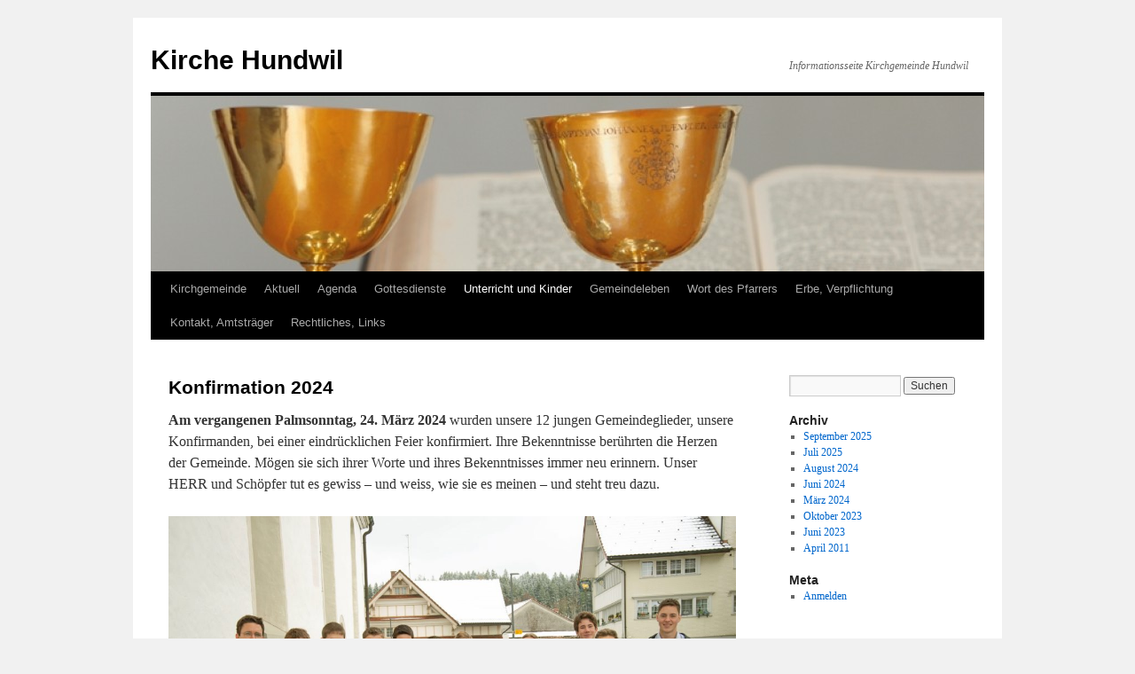

--- FILE ---
content_type: text/html; charset=UTF-8
request_url: https://kirchehundwil.ch/?page_id=4875
body_size: 15404
content:
<!DOCTYPE html>
<html lang="de">
<head>
<meta charset="UTF-8" />
<title>
Konfirmation 2024 | Kirche Hundwil	</title>
<link rel="profile" href="https://gmpg.org/xfn/11" />
<link rel="stylesheet" type="text/css" media="all" href="https://kirchehundwil.ch/wp-content/themes/twentyten/style.css?ver=20251202" />
<link rel="pingback" href="https://kirchehundwil.ch/xmlrpc.php">
<meta name='robots' content='max-image-preview:large' />
<link rel="alternate" type="application/rss+xml" title="Kirche Hundwil &raquo; Feed" href="https://kirchehundwil.ch/?feed=rss2" />
<link rel="alternate" type="application/rss+xml" title="Kirche Hundwil &raquo; Kommentar-Feed" href="https://kirchehundwil.ch/?feed=comments-rss2" />
<link rel="alternate" title="oEmbed (JSON)" type="application/json+oembed" href="https://kirchehundwil.ch/index.php?rest_route=%2Foembed%2F1.0%2Fembed&#038;url=https%3A%2F%2Fkirchehundwil.ch%2F%3Fpage_id%3D4875" />
<link rel="alternate" title="oEmbed (XML)" type="text/xml+oembed" href="https://kirchehundwil.ch/index.php?rest_route=%2Foembed%2F1.0%2Fembed&#038;url=https%3A%2F%2Fkirchehundwil.ch%2F%3Fpage_id%3D4875&#038;format=xml" />
<style id='wp-img-auto-sizes-contain-inline-css' type='text/css'>
img:is([sizes=auto i],[sizes^="auto," i]){contain-intrinsic-size:3000px 1500px}
/*# sourceURL=wp-img-auto-sizes-contain-inline-css */
</style>
<style id='wp-emoji-styles-inline-css' type='text/css'>

	img.wp-smiley, img.emoji {
		display: inline !important;
		border: none !important;
		box-shadow: none !important;
		height: 1em !important;
		width: 1em !important;
		margin: 0 0.07em !important;
		vertical-align: -0.1em !important;
		background: none !important;
		padding: 0 !important;
	}
/*# sourceURL=wp-emoji-styles-inline-css */
</style>
<style id='wp-block-library-inline-css' type='text/css'>
:root{--wp-block-synced-color:#7a00df;--wp-block-synced-color--rgb:122,0,223;--wp-bound-block-color:var(--wp-block-synced-color);--wp-editor-canvas-background:#ddd;--wp-admin-theme-color:#007cba;--wp-admin-theme-color--rgb:0,124,186;--wp-admin-theme-color-darker-10:#006ba1;--wp-admin-theme-color-darker-10--rgb:0,107,160.5;--wp-admin-theme-color-darker-20:#005a87;--wp-admin-theme-color-darker-20--rgb:0,90,135;--wp-admin-border-width-focus:2px}@media (min-resolution:192dpi){:root{--wp-admin-border-width-focus:1.5px}}.wp-element-button{cursor:pointer}:root .has-very-light-gray-background-color{background-color:#eee}:root .has-very-dark-gray-background-color{background-color:#313131}:root .has-very-light-gray-color{color:#eee}:root .has-very-dark-gray-color{color:#313131}:root .has-vivid-green-cyan-to-vivid-cyan-blue-gradient-background{background:linear-gradient(135deg,#00d084,#0693e3)}:root .has-purple-crush-gradient-background{background:linear-gradient(135deg,#34e2e4,#4721fb 50%,#ab1dfe)}:root .has-hazy-dawn-gradient-background{background:linear-gradient(135deg,#faaca8,#dad0ec)}:root .has-subdued-olive-gradient-background{background:linear-gradient(135deg,#fafae1,#67a671)}:root .has-atomic-cream-gradient-background{background:linear-gradient(135deg,#fdd79a,#004a59)}:root .has-nightshade-gradient-background{background:linear-gradient(135deg,#330968,#31cdcf)}:root .has-midnight-gradient-background{background:linear-gradient(135deg,#020381,#2874fc)}:root{--wp--preset--font-size--normal:16px;--wp--preset--font-size--huge:42px}.has-regular-font-size{font-size:1em}.has-larger-font-size{font-size:2.625em}.has-normal-font-size{font-size:var(--wp--preset--font-size--normal)}.has-huge-font-size{font-size:var(--wp--preset--font-size--huge)}.has-text-align-center{text-align:center}.has-text-align-left{text-align:left}.has-text-align-right{text-align:right}.has-fit-text{white-space:nowrap!important}#end-resizable-editor-section{display:none}.aligncenter{clear:both}.items-justified-left{justify-content:flex-start}.items-justified-center{justify-content:center}.items-justified-right{justify-content:flex-end}.items-justified-space-between{justify-content:space-between}.screen-reader-text{border:0;clip-path:inset(50%);height:1px;margin:-1px;overflow:hidden;padding:0;position:absolute;width:1px;word-wrap:normal!important}.screen-reader-text:focus{background-color:#ddd;clip-path:none;color:#444;display:block;font-size:1em;height:auto;left:5px;line-height:normal;padding:15px 23px 14px;text-decoration:none;top:5px;width:auto;z-index:100000}html :where(.has-border-color){border-style:solid}html :where([style*=border-top-color]){border-top-style:solid}html :where([style*=border-right-color]){border-right-style:solid}html :where([style*=border-bottom-color]){border-bottom-style:solid}html :where([style*=border-left-color]){border-left-style:solid}html :where([style*=border-width]){border-style:solid}html :where([style*=border-top-width]){border-top-style:solid}html :where([style*=border-right-width]){border-right-style:solid}html :where([style*=border-bottom-width]){border-bottom-style:solid}html :where([style*=border-left-width]){border-left-style:solid}html :where(img[class*=wp-image-]){height:auto;max-width:100%}:where(figure){margin:0 0 1em}html :where(.is-position-sticky){--wp-admin--admin-bar--position-offset:var(--wp-admin--admin-bar--height,0px)}@media screen and (max-width:600px){html :where(.is-position-sticky){--wp-admin--admin-bar--position-offset:0px}}

/*# sourceURL=wp-block-library-inline-css */
</style><style id='wp-block-file-inline-css' type='text/css'>
.wp-block-file{box-sizing:border-box}.wp-block-file:not(.wp-element-button){font-size:.8em}.wp-block-file.aligncenter{text-align:center}.wp-block-file.alignright{text-align:right}.wp-block-file *+.wp-block-file__button{margin-left:.75em}:where(.wp-block-file){margin-bottom:1.5em}.wp-block-file__embed{margin-bottom:1em}:where(.wp-block-file__button){border-radius:2em;display:inline-block;padding:.5em 1em}:where(.wp-block-file__button):where(a):active,:where(.wp-block-file__button):where(a):focus,:where(.wp-block-file__button):where(a):hover,:where(.wp-block-file__button):where(a):visited{box-shadow:none;color:#fff;opacity:.85;text-decoration:none}
/*# sourceURL=https://kirchehundwil.ch/wp-includes/blocks/file/style.min.css */
</style>
<style id='wp-block-heading-inline-css' type='text/css'>
h1:where(.wp-block-heading).has-background,h2:where(.wp-block-heading).has-background,h3:where(.wp-block-heading).has-background,h4:where(.wp-block-heading).has-background,h5:where(.wp-block-heading).has-background,h6:where(.wp-block-heading).has-background{padding:1.25em 2.375em}h1.has-text-align-left[style*=writing-mode]:where([style*=vertical-lr]),h1.has-text-align-right[style*=writing-mode]:where([style*=vertical-rl]),h2.has-text-align-left[style*=writing-mode]:where([style*=vertical-lr]),h2.has-text-align-right[style*=writing-mode]:where([style*=vertical-rl]),h3.has-text-align-left[style*=writing-mode]:where([style*=vertical-lr]),h3.has-text-align-right[style*=writing-mode]:where([style*=vertical-rl]),h4.has-text-align-left[style*=writing-mode]:where([style*=vertical-lr]),h4.has-text-align-right[style*=writing-mode]:where([style*=vertical-rl]),h5.has-text-align-left[style*=writing-mode]:where([style*=vertical-lr]),h5.has-text-align-right[style*=writing-mode]:where([style*=vertical-rl]),h6.has-text-align-left[style*=writing-mode]:where([style*=vertical-lr]),h6.has-text-align-right[style*=writing-mode]:where([style*=vertical-rl]){rotate:180deg}
/*# sourceURL=https://kirchehundwil.ch/wp-includes/blocks/heading/style.min.css */
</style>
<style id='wp-block-image-inline-css' type='text/css'>
.wp-block-image>a,.wp-block-image>figure>a{display:inline-block}.wp-block-image img{box-sizing:border-box;height:auto;max-width:100%;vertical-align:bottom}@media not (prefers-reduced-motion){.wp-block-image img.hide{visibility:hidden}.wp-block-image img.show{animation:show-content-image .4s}}.wp-block-image[style*=border-radius] img,.wp-block-image[style*=border-radius]>a{border-radius:inherit}.wp-block-image.has-custom-border img{box-sizing:border-box}.wp-block-image.aligncenter{text-align:center}.wp-block-image.alignfull>a,.wp-block-image.alignwide>a{width:100%}.wp-block-image.alignfull img,.wp-block-image.alignwide img{height:auto;width:100%}.wp-block-image .aligncenter,.wp-block-image .alignleft,.wp-block-image .alignright,.wp-block-image.aligncenter,.wp-block-image.alignleft,.wp-block-image.alignright{display:table}.wp-block-image .aligncenter>figcaption,.wp-block-image .alignleft>figcaption,.wp-block-image .alignright>figcaption,.wp-block-image.aligncenter>figcaption,.wp-block-image.alignleft>figcaption,.wp-block-image.alignright>figcaption{caption-side:bottom;display:table-caption}.wp-block-image .alignleft{float:left;margin:.5em 1em .5em 0}.wp-block-image .alignright{float:right;margin:.5em 0 .5em 1em}.wp-block-image .aligncenter{margin-left:auto;margin-right:auto}.wp-block-image :where(figcaption){margin-bottom:1em;margin-top:.5em}.wp-block-image.is-style-circle-mask img{border-radius:9999px}@supports ((-webkit-mask-image:none) or (mask-image:none)) or (-webkit-mask-image:none){.wp-block-image.is-style-circle-mask img{border-radius:0;-webkit-mask-image:url('data:image/svg+xml;utf8,<svg viewBox="0 0 100 100" xmlns="http://www.w3.org/2000/svg"><circle cx="50" cy="50" r="50"/></svg>');mask-image:url('data:image/svg+xml;utf8,<svg viewBox="0 0 100 100" xmlns="http://www.w3.org/2000/svg"><circle cx="50" cy="50" r="50"/></svg>');mask-mode:alpha;-webkit-mask-position:center;mask-position:center;-webkit-mask-repeat:no-repeat;mask-repeat:no-repeat;-webkit-mask-size:contain;mask-size:contain}}:root :where(.wp-block-image.is-style-rounded img,.wp-block-image .is-style-rounded img){border-radius:9999px}.wp-block-image figure{margin:0}.wp-lightbox-container{display:flex;flex-direction:column;position:relative}.wp-lightbox-container img{cursor:zoom-in}.wp-lightbox-container img:hover+button{opacity:1}.wp-lightbox-container button{align-items:center;backdrop-filter:blur(16px) saturate(180%);background-color:#5a5a5a40;border:none;border-radius:4px;cursor:zoom-in;display:flex;height:20px;justify-content:center;opacity:0;padding:0;position:absolute;right:16px;text-align:center;top:16px;width:20px;z-index:100}@media not (prefers-reduced-motion){.wp-lightbox-container button{transition:opacity .2s ease}}.wp-lightbox-container button:focus-visible{outline:3px auto #5a5a5a40;outline:3px auto -webkit-focus-ring-color;outline-offset:3px}.wp-lightbox-container button:hover{cursor:pointer;opacity:1}.wp-lightbox-container button:focus{opacity:1}.wp-lightbox-container button:focus,.wp-lightbox-container button:hover,.wp-lightbox-container button:not(:hover):not(:active):not(.has-background){background-color:#5a5a5a40;border:none}.wp-lightbox-overlay{box-sizing:border-box;cursor:zoom-out;height:100vh;left:0;overflow:hidden;position:fixed;top:0;visibility:hidden;width:100%;z-index:100000}.wp-lightbox-overlay .close-button{align-items:center;cursor:pointer;display:flex;justify-content:center;min-height:40px;min-width:40px;padding:0;position:absolute;right:calc(env(safe-area-inset-right) + 16px);top:calc(env(safe-area-inset-top) + 16px);z-index:5000000}.wp-lightbox-overlay .close-button:focus,.wp-lightbox-overlay .close-button:hover,.wp-lightbox-overlay .close-button:not(:hover):not(:active):not(.has-background){background:none;border:none}.wp-lightbox-overlay .lightbox-image-container{height:var(--wp--lightbox-container-height);left:50%;overflow:hidden;position:absolute;top:50%;transform:translate(-50%,-50%);transform-origin:top left;width:var(--wp--lightbox-container-width);z-index:9999999999}.wp-lightbox-overlay .wp-block-image{align-items:center;box-sizing:border-box;display:flex;height:100%;justify-content:center;margin:0;position:relative;transform-origin:0 0;width:100%;z-index:3000000}.wp-lightbox-overlay .wp-block-image img{height:var(--wp--lightbox-image-height);min-height:var(--wp--lightbox-image-height);min-width:var(--wp--lightbox-image-width);width:var(--wp--lightbox-image-width)}.wp-lightbox-overlay .wp-block-image figcaption{display:none}.wp-lightbox-overlay button{background:none;border:none}.wp-lightbox-overlay .scrim{background-color:#fff;height:100%;opacity:.9;position:absolute;width:100%;z-index:2000000}.wp-lightbox-overlay.active{visibility:visible}@media not (prefers-reduced-motion){.wp-lightbox-overlay.active{animation:turn-on-visibility .25s both}.wp-lightbox-overlay.active img{animation:turn-on-visibility .35s both}.wp-lightbox-overlay.show-closing-animation:not(.active){animation:turn-off-visibility .35s both}.wp-lightbox-overlay.show-closing-animation:not(.active) img{animation:turn-off-visibility .25s both}.wp-lightbox-overlay.zoom.active{animation:none;opacity:1;visibility:visible}.wp-lightbox-overlay.zoom.active .lightbox-image-container{animation:lightbox-zoom-in .4s}.wp-lightbox-overlay.zoom.active .lightbox-image-container img{animation:none}.wp-lightbox-overlay.zoom.active .scrim{animation:turn-on-visibility .4s forwards}.wp-lightbox-overlay.zoom.show-closing-animation:not(.active){animation:none}.wp-lightbox-overlay.zoom.show-closing-animation:not(.active) .lightbox-image-container{animation:lightbox-zoom-out .4s}.wp-lightbox-overlay.zoom.show-closing-animation:not(.active) .lightbox-image-container img{animation:none}.wp-lightbox-overlay.zoom.show-closing-animation:not(.active) .scrim{animation:turn-off-visibility .4s forwards}}@keyframes show-content-image{0%{visibility:hidden}99%{visibility:hidden}to{visibility:visible}}@keyframes turn-on-visibility{0%{opacity:0}to{opacity:1}}@keyframes turn-off-visibility{0%{opacity:1;visibility:visible}99%{opacity:0;visibility:visible}to{opacity:0;visibility:hidden}}@keyframes lightbox-zoom-in{0%{transform:translate(calc((-100vw + var(--wp--lightbox-scrollbar-width))/2 + var(--wp--lightbox-initial-left-position)),calc(-50vh + var(--wp--lightbox-initial-top-position))) scale(var(--wp--lightbox-scale))}to{transform:translate(-50%,-50%) scale(1)}}@keyframes lightbox-zoom-out{0%{transform:translate(-50%,-50%) scale(1);visibility:visible}99%{visibility:visible}to{transform:translate(calc((-100vw + var(--wp--lightbox-scrollbar-width))/2 + var(--wp--lightbox-initial-left-position)),calc(-50vh + var(--wp--lightbox-initial-top-position))) scale(var(--wp--lightbox-scale));visibility:hidden}}
/*# sourceURL=https://kirchehundwil.ch/wp-includes/blocks/image/style.min.css */
</style>
<style id='wp-block-image-theme-inline-css' type='text/css'>
:root :where(.wp-block-image figcaption){color:#555;font-size:13px;text-align:center}.is-dark-theme :root :where(.wp-block-image figcaption){color:#ffffffa6}.wp-block-image{margin:0 0 1em}
/*# sourceURL=https://kirchehundwil.ch/wp-includes/blocks/image/theme.min.css */
</style>
<style id='wp-block-media-text-inline-css' type='text/css'>
.wp-block-media-text{box-sizing:border-box;
  /*!rtl:begin:ignore*/direction:ltr;
  /*!rtl:end:ignore*/display:grid;grid-template-columns:50% 1fr;grid-template-rows:auto}.wp-block-media-text.has-media-on-the-right{grid-template-columns:1fr 50%}.wp-block-media-text.is-vertically-aligned-top>.wp-block-media-text__content,.wp-block-media-text.is-vertically-aligned-top>.wp-block-media-text__media{align-self:start}.wp-block-media-text.is-vertically-aligned-center>.wp-block-media-text__content,.wp-block-media-text.is-vertically-aligned-center>.wp-block-media-text__media,.wp-block-media-text>.wp-block-media-text__content,.wp-block-media-text>.wp-block-media-text__media{align-self:center}.wp-block-media-text.is-vertically-aligned-bottom>.wp-block-media-text__content,.wp-block-media-text.is-vertically-aligned-bottom>.wp-block-media-text__media{align-self:end}.wp-block-media-text>.wp-block-media-text__media{
  /*!rtl:begin:ignore*/grid-column:1;grid-row:1;
  /*!rtl:end:ignore*/margin:0}.wp-block-media-text>.wp-block-media-text__content{direction:ltr;
  /*!rtl:begin:ignore*/grid-column:2;grid-row:1;
  /*!rtl:end:ignore*/padding:0 8%;word-break:break-word}.wp-block-media-text.has-media-on-the-right>.wp-block-media-text__media{
  /*!rtl:begin:ignore*/grid-column:2;grid-row:1
  /*!rtl:end:ignore*/}.wp-block-media-text.has-media-on-the-right>.wp-block-media-text__content{
  /*!rtl:begin:ignore*/grid-column:1;grid-row:1
  /*!rtl:end:ignore*/}.wp-block-media-text__media a{display:block}.wp-block-media-text__media img,.wp-block-media-text__media video{height:auto;max-width:unset;vertical-align:middle;width:100%}.wp-block-media-text.is-image-fill>.wp-block-media-text__media{background-size:cover;height:100%;min-height:250px}.wp-block-media-text.is-image-fill>.wp-block-media-text__media>a{display:block;height:100%}.wp-block-media-text.is-image-fill>.wp-block-media-text__media img{height:1px;margin:-1px;overflow:hidden;padding:0;position:absolute;width:1px;clip:rect(0,0,0,0);border:0}.wp-block-media-text.is-image-fill-element>.wp-block-media-text__media{height:100%;min-height:250px}.wp-block-media-text.is-image-fill-element>.wp-block-media-text__media>a{display:block;height:100%}.wp-block-media-text.is-image-fill-element>.wp-block-media-text__media img{height:100%;object-fit:cover;width:100%}@media (max-width:600px){.wp-block-media-text.is-stacked-on-mobile{grid-template-columns:100%!important}.wp-block-media-text.is-stacked-on-mobile>.wp-block-media-text__media{grid-column:1;grid-row:1}.wp-block-media-text.is-stacked-on-mobile>.wp-block-media-text__content{grid-column:1;grid-row:2}}
/*# sourceURL=https://kirchehundwil.ch/wp-includes/blocks/media-text/style.min.css */
</style>
<style id='wp-block-paragraph-inline-css' type='text/css'>
.is-small-text{font-size:.875em}.is-regular-text{font-size:1em}.is-large-text{font-size:2.25em}.is-larger-text{font-size:3em}.has-drop-cap:not(:focus):first-letter{float:left;font-size:8.4em;font-style:normal;font-weight:100;line-height:.68;margin:.05em .1em 0 0;text-transform:uppercase}body.rtl .has-drop-cap:not(:focus):first-letter{float:none;margin-left:.1em}p.has-drop-cap.has-background{overflow:hidden}:root :where(p.has-background){padding:1.25em 2.375em}:where(p.has-text-color:not(.has-link-color)) a{color:inherit}p.has-text-align-left[style*="writing-mode:vertical-lr"],p.has-text-align-right[style*="writing-mode:vertical-rl"]{rotate:180deg}
/*# sourceURL=https://kirchehundwil.ch/wp-includes/blocks/paragraph/style.min.css */
</style>
<style id='global-styles-inline-css' type='text/css'>
:root{--wp--preset--aspect-ratio--square: 1;--wp--preset--aspect-ratio--4-3: 4/3;--wp--preset--aspect-ratio--3-4: 3/4;--wp--preset--aspect-ratio--3-2: 3/2;--wp--preset--aspect-ratio--2-3: 2/3;--wp--preset--aspect-ratio--16-9: 16/9;--wp--preset--aspect-ratio--9-16: 9/16;--wp--preset--color--black: #000;--wp--preset--color--cyan-bluish-gray: #abb8c3;--wp--preset--color--white: #fff;--wp--preset--color--pale-pink: #f78da7;--wp--preset--color--vivid-red: #cf2e2e;--wp--preset--color--luminous-vivid-orange: #ff6900;--wp--preset--color--luminous-vivid-amber: #fcb900;--wp--preset--color--light-green-cyan: #7bdcb5;--wp--preset--color--vivid-green-cyan: #00d084;--wp--preset--color--pale-cyan-blue: #8ed1fc;--wp--preset--color--vivid-cyan-blue: #0693e3;--wp--preset--color--vivid-purple: #9b51e0;--wp--preset--color--blue: #0066cc;--wp--preset--color--medium-gray: #666;--wp--preset--color--light-gray: #f1f1f1;--wp--preset--gradient--vivid-cyan-blue-to-vivid-purple: linear-gradient(135deg,rgb(6,147,227) 0%,rgb(155,81,224) 100%);--wp--preset--gradient--light-green-cyan-to-vivid-green-cyan: linear-gradient(135deg,rgb(122,220,180) 0%,rgb(0,208,130) 100%);--wp--preset--gradient--luminous-vivid-amber-to-luminous-vivid-orange: linear-gradient(135deg,rgb(252,185,0) 0%,rgb(255,105,0) 100%);--wp--preset--gradient--luminous-vivid-orange-to-vivid-red: linear-gradient(135deg,rgb(255,105,0) 0%,rgb(207,46,46) 100%);--wp--preset--gradient--very-light-gray-to-cyan-bluish-gray: linear-gradient(135deg,rgb(238,238,238) 0%,rgb(169,184,195) 100%);--wp--preset--gradient--cool-to-warm-spectrum: linear-gradient(135deg,rgb(74,234,220) 0%,rgb(151,120,209) 20%,rgb(207,42,186) 40%,rgb(238,44,130) 60%,rgb(251,105,98) 80%,rgb(254,248,76) 100%);--wp--preset--gradient--blush-light-purple: linear-gradient(135deg,rgb(255,206,236) 0%,rgb(152,150,240) 100%);--wp--preset--gradient--blush-bordeaux: linear-gradient(135deg,rgb(254,205,165) 0%,rgb(254,45,45) 50%,rgb(107,0,62) 100%);--wp--preset--gradient--luminous-dusk: linear-gradient(135deg,rgb(255,203,112) 0%,rgb(199,81,192) 50%,rgb(65,88,208) 100%);--wp--preset--gradient--pale-ocean: linear-gradient(135deg,rgb(255,245,203) 0%,rgb(182,227,212) 50%,rgb(51,167,181) 100%);--wp--preset--gradient--electric-grass: linear-gradient(135deg,rgb(202,248,128) 0%,rgb(113,206,126) 100%);--wp--preset--gradient--midnight: linear-gradient(135deg,rgb(2,3,129) 0%,rgb(40,116,252) 100%);--wp--preset--font-size--small: 13px;--wp--preset--font-size--medium: 20px;--wp--preset--font-size--large: 36px;--wp--preset--font-size--x-large: 42px;--wp--preset--spacing--20: 0.44rem;--wp--preset--spacing--30: 0.67rem;--wp--preset--spacing--40: 1rem;--wp--preset--spacing--50: 1.5rem;--wp--preset--spacing--60: 2.25rem;--wp--preset--spacing--70: 3.38rem;--wp--preset--spacing--80: 5.06rem;--wp--preset--shadow--natural: 6px 6px 9px rgba(0, 0, 0, 0.2);--wp--preset--shadow--deep: 12px 12px 50px rgba(0, 0, 0, 0.4);--wp--preset--shadow--sharp: 6px 6px 0px rgba(0, 0, 0, 0.2);--wp--preset--shadow--outlined: 6px 6px 0px -3px rgb(255, 255, 255), 6px 6px rgb(0, 0, 0);--wp--preset--shadow--crisp: 6px 6px 0px rgb(0, 0, 0);}:where(.is-layout-flex){gap: 0.5em;}:where(.is-layout-grid){gap: 0.5em;}body .is-layout-flex{display: flex;}.is-layout-flex{flex-wrap: wrap;align-items: center;}.is-layout-flex > :is(*, div){margin: 0;}body .is-layout-grid{display: grid;}.is-layout-grid > :is(*, div){margin: 0;}:where(.wp-block-columns.is-layout-flex){gap: 2em;}:where(.wp-block-columns.is-layout-grid){gap: 2em;}:where(.wp-block-post-template.is-layout-flex){gap: 1.25em;}:where(.wp-block-post-template.is-layout-grid){gap: 1.25em;}.has-black-color{color: var(--wp--preset--color--black) !important;}.has-cyan-bluish-gray-color{color: var(--wp--preset--color--cyan-bluish-gray) !important;}.has-white-color{color: var(--wp--preset--color--white) !important;}.has-pale-pink-color{color: var(--wp--preset--color--pale-pink) !important;}.has-vivid-red-color{color: var(--wp--preset--color--vivid-red) !important;}.has-luminous-vivid-orange-color{color: var(--wp--preset--color--luminous-vivid-orange) !important;}.has-luminous-vivid-amber-color{color: var(--wp--preset--color--luminous-vivid-amber) !important;}.has-light-green-cyan-color{color: var(--wp--preset--color--light-green-cyan) !important;}.has-vivid-green-cyan-color{color: var(--wp--preset--color--vivid-green-cyan) !important;}.has-pale-cyan-blue-color{color: var(--wp--preset--color--pale-cyan-blue) !important;}.has-vivid-cyan-blue-color{color: var(--wp--preset--color--vivid-cyan-blue) !important;}.has-vivid-purple-color{color: var(--wp--preset--color--vivid-purple) !important;}.has-black-background-color{background-color: var(--wp--preset--color--black) !important;}.has-cyan-bluish-gray-background-color{background-color: var(--wp--preset--color--cyan-bluish-gray) !important;}.has-white-background-color{background-color: var(--wp--preset--color--white) !important;}.has-pale-pink-background-color{background-color: var(--wp--preset--color--pale-pink) !important;}.has-vivid-red-background-color{background-color: var(--wp--preset--color--vivid-red) !important;}.has-luminous-vivid-orange-background-color{background-color: var(--wp--preset--color--luminous-vivid-orange) !important;}.has-luminous-vivid-amber-background-color{background-color: var(--wp--preset--color--luminous-vivid-amber) !important;}.has-light-green-cyan-background-color{background-color: var(--wp--preset--color--light-green-cyan) !important;}.has-vivid-green-cyan-background-color{background-color: var(--wp--preset--color--vivid-green-cyan) !important;}.has-pale-cyan-blue-background-color{background-color: var(--wp--preset--color--pale-cyan-blue) !important;}.has-vivid-cyan-blue-background-color{background-color: var(--wp--preset--color--vivid-cyan-blue) !important;}.has-vivid-purple-background-color{background-color: var(--wp--preset--color--vivid-purple) !important;}.has-black-border-color{border-color: var(--wp--preset--color--black) !important;}.has-cyan-bluish-gray-border-color{border-color: var(--wp--preset--color--cyan-bluish-gray) !important;}.has-white-border-color{border-color: var(--wp--preset--color--white) !important;}.has-pale-pink-border-color{border-color: var(--wp--preset--color--pale-pink) !important;}.has-vivid-red-border-color{border-color: var(--wp--preset--color--vivid-red) !important;}.has-luminous-vivid-orange-border-color{border-color: var(--wp--preset--color--luminous-vivid-orange) !important;}.has-luminous-vivid-amber-border-color{border-color: var(--wp--preset--color--luminous-vivid-amber) !important;}.has-light-green-cyan-border-color{border-color: var(--wp--preset--color--light-green-cyan) !important;}.has-vivid-green-cyan-border-color{border-color: var(--wp--preset--color--vivid-green-cyan) !important;}.has-pale-cyan-blue-border-color{border-color: var(--wp--preset--color--pale-cyan-blue) !important;}.has-vivid-cyan-blue-border-color{border-color: var(--wp--preset--color--vivid-cyan-blue) !important;}.has-vivid-purple-border-color{border-color: var(--wp--preset--color--vivid-purple) !important;}.has-vivid-cyan-blue-to-vivid-purple-gradient-background{background: var(--wp--preset--gradient--vivid-cyan-blue-to-vivid-purple) !important;}.has-light-green-cyan-to-vivid-green-cyan-gradient-background{background: var(--wp--preset--gradient--light-green-cyan-to-vivid-green-cyan) !important;}.has-luminous-vivid-amber-to-luminous-vivid-orange-gradient-background{background: var(--wp--preset--gradient--luminous-vivid-amber-to-luminous-vivid-orange) !important;}.has-luminous-vivid-orange-to-vivid-red-gradient-background{background: var(--wp--preset--gradient--luminous-vivid-orange-to-vivid-red) !important;}.has-very-light-gray-to-cyan-bluish-gray-gradient-background{background: var(--wp--preset--gradient--very-light-gray-to-cyan-bluish-gray) !important;}.has-cool-to-warm-spectrum-gradient-background{background: var(--wp--preset--gradient--cool-to-warm-spectrum) !important;}.has-blush-light-purple-gradient-background{background: var(--wp--preset--gradient--blush-light-purple) !important;}.has-blush-bordeaux-gradient-background{background: var(--wp--preset--gradient--blush-bordeaux) !important;}.has-luminous-dusk-gradient-background{background: var(--wp--preset--gradient--luminous-dusk) !important;}.has-pale-ocean-gradient-background{background: var(--wp--preset--gradient--pale-ocean) !important;}.has-electric-grass-gradient-background{background: var(--wp--preset--gradient--electric-grass) !important;}.has-midnight-gradient-background{background: var(--wp--preset--gradient--midnight) !important;}.has-small-font-size{font-size: var(--wp--preset--font-size--small) !important;}.has-medium-font-size{font-size: var(--wp--preset--font-size--medium) !important;}.has-large-font-size{font-size: var(--wp--preset--font-size--large) !important;}.has-x-large-font-size{font-size: var(--wp--preset--font-size--x-large) !important;}
/*# sourceURL=global-styles-inline-css */
</style>

<style id='classic-theme-styles-inline-css' type='text/css'>
/*! This file is auto-generated */
.wp-block-button__link{color:#fff;background-color:#32373c;border-radius:9999px;box-shadow:none;text-decoration:none;padding:calc(.667em + 2px) calc(1.333em + 2px);font-size:1.125em}.wp-block-file__button{background:#32373c;color:#fff;text-decoration:none}
/*# sourceURL=/wp-includes/css/classic-themes.min.css */
</style>
<link rel='stylesheet' id='twentyten-block-style-css' href='https://kirchehundwil.ch/wp-content/themes/twentyten/blocks.css?ver=20250220' type='text/css' media='all' />
<link rel="https://api.w.org/" href="https://kirchehundwil.ch/index.php?rest_route=/" /><link rel="alternate" title="JSON" type="application/json" href="https://kirchehundwil.ch/index.php?rest_route=/wp/v2/pages/4875" /><link rel="EditURI" type="application/rsd+xml" title="RSD" href="https://kirchehundwil.ch/xmlrpc.php?rsd" />
<meta name="generator" content="WordPress 6.9" />
<link rel="canonical" href="https://kirchehundwil.ch/?page_id=4875" />
<link rel='shortlink' href='https://kirchehundwil.ch/?p=4875' />
<link rel="icon" href="https://kirchehundwil.ch/wp-content/uploads/2020/07/cropped-1024px-Vorreformatorischer_Messkelch-32x32.jpg" sizes="32x32" />
<link rel="icon" href="https://kirchehundwil.ch/wp-content/uploads/2020/07/cropped-1024px-Vorreformatorischer_Messkelch-192x192.jpg" sizes="192x192" />
<link rel="apple-touch-icon" href="https://kirchehundwil.ch/wp-content/uploads/2020/07/cropped-1024px-Vorreformatorischer_Messkelch-180x180.jpg" />
<meta name="msapplication-TileImage" content="https://kirchehundwil.ch/wp-content/uploads/2020/07/cropped-1024px-Vorreformatorischer_Messkelch-270x270.jpg" />
</head>

<body class="wp-singular page-template-default page page-id-4875 wp-theme-twentyten">
<div id="wrapper" class="hfeed">
		<a href="#content" class="screen-reader-text skip-link">Zum Inhalt springen</a>
	<div id="header">
		<div id="masthead">
			<div id="branding" role="banner">
									<div id="site-title">
						<span>
							<a href="https://kirchehundwil.ch/" rel="home" >Kirche Hundwil</a>
						</span>
					</div>
										<div id="site-description">Informationsseite Kirchgemeinde Hundwil</div>
					<img src="https://kirchehundwil.ch/wp-content/uploads/2012/01/cropped-Kelche.-für-Homepageverkl.jpg" width="940" height="198" alt="Kirche Hundwil" decoding="async" fetchpriority="high" />			</div><!-- #branding -->

			<div id="access" role="navigation">
				<div class="menu-header"><ul id="menu-menu-2" class="menu"><li id="menu-item-2379" class="menu-item menu-item-type-post_type menu-item-object-page menu-item-home menu-item-2379"><a href="https://kirchehundwil.ch/">Kirchgemeinde</a></li>
<li id="menu-item-2436" class="menu-item menu-item-type-post_type menu-item-object-page menu-item-has-children menu-item-2436"><a href="https://kirchehundwil.ch/?page_id=2434">Aktuell</a>
<ul class="sub-menu">
	<li id="menu-item-5782" class="menu-item menu-item-type-post_type menu-item-object-page menu-item-5782"><a href="https://kirchehundwil.ch/?page_id=5780">Bibelabend</a></li>
	<li id="menu-item-7216" class="menu-item menu-item-type-post_type menu-item-object-page menu-item-7216"><a href="https://kirchehundwil.ch/?page_id=7213">Weihnachtliches Abendgebet mit viel Musik am Zweiten Weihnachtstag 2025</a></li>
	<li id="menu-item-7204" class="menu-item menu-item-type-post_type menu-item-object-page menu-item-7204"><a href="https://kirchehundwil.ch/?page_id=7201">Sonntagsschulweihnacht vom Vierten Advent, Sonntag, 21. Dezember 2025</a></li>
	<li id="menu-item-7268" class="menu-item menu-item-type-post_type menu-item-object-page menu-item-7268"><a href="https://kirchehundwil.ch/?page_id=7265">Jahreslosung 2025</a></li>
	<li id="menu-item-8102" class="menu-item menu-item-type-post_type menu-item-object-page menu-item-8102"><a href="https://kirchehundwil.ch/?page_id=8100">Seniorennachmittag 30. Oktober 2025 im Hörnli</a></li>
	<li id="menu-item-6856" class="menu-item menu-item-type-post_type menu-item-object-page menu-item-6856"><a href="https://kirchehundwil.ch/?page_id=6852">Eidgenössischer Dank- Buss- und Bettag 21. September 2025</a></li>
	<li id="menu-item-5286" class="menu-item menu-item-type-post_type menu-item-object-page menu-item-5286"><a href="https://kirchehundwil.ch/?page_id=5283">Erntedank vom 28. September 2025</a></li>
	<li id="menu-item-8827" class="menu-item menu-item-type-post_type menu-item-object-post menu-item-8827"><a href="https://kirchehundwil.ch/?p=8824">Begrüssung der neuen Konfirmanden vom 10. August</a></li>
	<li id="menu-item-8679" class="menu-item menu-item-type-post_type menu-item-object-page menu-item-8679"><a href="https://kirchehundwil.ch/?page_id=8670">Sonntagsschulausflug zur Ramsenburg 29. Juni</a></li>
	<li id="menu-item-8390" class="menu-item menu-item-type-post_type menu-item-object-page menu-item-8390"><a href="https://kirchehundwil.ch/?page_id=8383">Höhi-Gottesdienst vom 1. Juni 2025</a></li>
	<li id="menu-item-7319" class="menu-item menu-item-type-post_type menu-item-object-page menu-item-7319"><a href="https://kirchehundwil.ch/?page_id=7316">Kirchhöri am Sonntag, 27. April 2025</a></li>
	<li id="menu-item-8482" class="menu-item menu-item-type-post_type menu-item-object-page menu-item-8482"><a href="https://kirchehundwil.ch/?page_id=8476">Rückblick – Konfirmation 2025</a></li>
	<li id="menu-item-7312" class="menu-item menu-item-type-post_type menu-item-object-page menu-item-7312"><a href="https://kirchehundwil.ch/?page_id=7310">Rückblick – Kreuzweg am Karfreitag, 18. April 2025</a></li>
	<li id="menu-item-7298" class="menu-item menu-item-type-post_type menu-item-object-page menu-item-7298"><a href="https://kirchehundwil.ch/?page_id=7295">Suppenzmittag in der Passionszeit 30. März 2025 – Rückblick</a></li>
	<li id="menu-item-7951" class="menu-item menu-item-type-post_type menu-item-object-page menu-item-7951"><a href="https://kirchehundwil.ch/?page_id=7949">Mesmer im Mesmerteam gesucht</a></li>
	<li id="menu-item-8227" class="menu-item menu-item-type-post_type menu-item-object-page menu-item-8227"><a href="https://kirchehundwil.ch/?page_id=8216">Rückblick Sonntagsschulweihnacht 2024</a></li>
	<li id="menu-item-7889" class="menu-item menu-item-type-post_type menu-item-object-page menu-item-7889"><a href="https://kirchehundwil.ch/?page_id=7881">Rückblick Erntedank vom 29. September 2024</a></li>
	<li id="menu-item-7888" class="menu-item menu-item-type-post_type menu-item-object-page menu-item-7888"><a href="https://kirchehundwil.ch/?page_id=7886">Familiengottesdienst zum Schulanfang 11. August 2024 – Begrüssung der neuen Konfirmanden</a></li>
	<li id="menu-item-7379" class="menu-item menu-item-type-post_type menu-item-object-page menu-item-has-children menu-item-7379"><a href="https://kirchehundwil.ch/?page_id=7375">Alles Leben strömt aus Dir – 500 Jahr Reformation</a>
	<ul class="sub-menu">
		<li id="menu-item-7641" class="menu-item menu-item-type-post_type menu-item-object-page menu-item-7641"><a href="https://kirchehundwil.ch/?page_id=7639">01 Alles Leben strömt aus Dir</a></li>
		<li id="menu-item-7672" class="menu-item menu-item-type-post_type menu-item-object-page menu-item-7672"><a href="https://kirchehundwil.ch/?page_id=7670">02 Im Zeichen der Freiheit</a></li>
		<li id="menu-item-7678" class="menu-item menu-item-type-post_type menu-item-object-page menu-item-7678"><a href="https://kirchehundwil.ch/?page_id=7673">03 Die Treue Walter Klarers zum Gotteswort</a></li>
		<li id="menu-item-7695" class="menu-item menu-item-type-post_type menu-item-object-page menu-item-7695"><a href="https://kirchehundwil.ch/?page_id=7690">04 Freundlichkeit und Beistand – Jakob Künzler</a></li>
		<li id="menu-item-7704" class="menu-item menu-item-type-post_type menu-item-object-page menu-item-7704"><a href="https://kirchehundwil.ch/?page_id=7696">05 Tätige Liebe – Hilfswerk Apoyo</a></li>
		<li id="menu-item-7725" class="menu-item menu-item-type-post_type menu-item-object-page menu-item-7725"><a href="https://kirchehundwil.ch/?page_id=7716">06 Hingabe – Christlicher Hilfsbund im Orient</a></li>
		<li id="menu-item-7740" class="menu-item menu-item-type-post_type menu-item-object-page menu-item-7740"><a href="https://kirchehundwil.ch/?page_id=7737">07 Freiheit</a></li>
		<li id="menu-item-7758" class="menu-item menu-item-type-post_type menu-item-object-page menu-item-7758"><a href="https://kirchehundwil.ch/?page_id=7756">08 Dankbarkeit</a></li>
		<li id="menu-item-7781" class="menu-item menu-item-type-post_type menu-item-object-page menu-item-7781"><a href="https://kirchehundwil.ch/?page_id=7770">09 Alles unter der Sonne hat seine Zeit</a></li>
		<li id="menu-item-7780" class="menu-item menu-item-type-post_type menu-item-object-page menu-item-7780"><a href="https://kirchehundwil.ch/?page_id=7777">10 Die Bedeutung der Glocken</a></li>
	</ul>
</li>
	<li id="menu-item-7622" class="menu-item menu-item-type-post_type menu-item-object-page menu-item-7622"><a href="https://kirchehundwil.ch/?page_id=7611">Höhi-Gottesdienst vom 26. Mai 2024 – Rückblick</a></li>
	<li id="menu-item-7472" class="menu-item menu-item-type-post_type menu-item-object-page menu-item-7472"><a href="https://kirchehundwil.ch/?page_id=7469">Seniorenausflug auf die Reichenau 18. Mai 2024</a></li>
	<li id="menu-item-6848" class="menu-item menu-item-type-post_type menu-item-object-page menu-item-6848"><a href="https://kirchehundwil.ch/?page_id=6846">Familiengottesdienst zum Schulanfang</a></li>
	<li id="menu-item-6125" class="menu-item menu-item-type-post_type menu-item-object-page menu-item-6125"><a href="https://kirchehundwil.ch/?page_id=6123">Kirchhöri</a></li>
	<li id="menu-item-6469" class="menu-item menu-item-type-post_type menu-item-object-page menu-item-6469"><a href="https://kirchehundwil.ch/?page_id=6463">Suppenzmittag in der Passionszeit – Rückblick</a></li>
	<li id="menu-item-5791" class="menu-item menu-item-type-post_type menu-item-object-page menu-item-5791"><a href="https://kirchehundwil.ch/?page_id=5783">Weihnachtliches Abendgebet</a></li>
	<li id="menu-item-6143" class="menu-item menu-item-type-post_type menu-item-object-page menu-item-6143"><a href="https://kirchehundwil.ch/?page_id=6141">Sonntagsschulweihnacht</a></li>
	<li id="menu-item-5269" class="menu-item menu-item-type-post_type menu-item-object-page menu-item-5269"><a href="https://kirchehundwil.ch/?page_id=5264">Begrüssung der Konfirmanden und Verabschiedung der Sonntagsschüler</a></li>
	<li id="menu-item-5346" class="menu-item menu-item-type-post_type menu-item-object-page menu-item-5346"><a href="https://kirchehundwil.ch/?page_id=5341">Schwägalp-Gottesdienst</a></li>
	<li id="menu-item-5291" class="menu-item menu-item-type-post_type menu-item-object-page menu-item-5291"><a href="https://kirchehundwil.ch/?page_id=5289">Sonntagsschulausflug</a></li>
	<li id="menu-item-4866" class="menu-item menu-item-type-post_type menu-item-object-page menu-item-4866"><a href="https://kirchehundwil.ch/?page_id=4864">Kirchhöri</a></li>
	<li id="menu-item-4424" class="menu-item menu-item-type-post_type menu-item-object-page menu-item-4424"><a href="https://kirchehundwil.ch/?page_id=4422">Grusswort von Pfarrer David Mägli</a></li>
</ul>
</li>
<li id="menu-item-2328" class="menu-item menu-item-type-post_type menu-item-object-page menu-item-2328"><a href="https://kirchehundwil.ch/?page_id=1892">Agenda</a></li>
<li id="menu-item-2330" class="menu-item menu-item-type-post_type menu-item-object-page menu-item-has-children menu-item-2330"><a href="https://kirchehundwil.ch/?page_id=2">Gottesdienste</a>
<ul class="sub-menu">
	<li id="menu-item-3250" class="menu-item menu-item-type-post_type menu-item-object-page menu-item-3250"><a href="https://kirchehundwil.ch/?page_id=3248">Gottesdienst online mithören</a></li>
	<li id="menu-item-2331" class="menu-item menu-item-type-post_type menu-item-object-page menu-item-has-children menu-item-2331"><a href="https://kirchehundwil.ch/?page_id=154">Predigten</a>
	<ul class="sub-menu">
		<li id="menu-item-2332" class="menu-item menu-item-type-post_type menu-item-object-page menu-item-2332"><a href="https://kirchehundwil.ch/?page_id=1325">Predigten zum Hören</a></li>
		<li id="menu-item-4098" class="menu-item menu-item-type-post_type menu-item-object-page menu-item-4098"><a href="https://kirchehundwil.ch/?page_id=4093">Predigten zur Jakobsgeschichte</a></li>
	</ul>
</li>
</ul>
</li>
<li id="menu-item-2335" class="menu-item menu-item-type-post_type menu-item-object-page current-menu-ancestor current_page_ancestor menu-item-has-children menu-item-2335"><a href="https://kirchehundwil.ch/?page_id=449">Unterricht und Kinder</a>
<ul class="sub-menu">
	<li id="menu-item-2336" class="menu-item menu-item-type-post_type menu-item-object-page menu-item-has-children menu-item-2336"><a href="https://kirchehundwil.ch/?page_id=14">Sonntagsschule</a>
	<ul class="sub-menu">
		<li id="menu-item-8681" class="menu-item menu-item-type-post_type menu-item-object-page menu-item-8681"><a href="https://kirchehundwil.ch/?page_id=8670">Sonntagsschulausflug zur Ramsenburg 29. Juni</a></li>
	</ul>
</li>
	<li id="menu-item-2337" class="menu-item menu-item-type-post_type menu-item-object-page menu-item-has-children menu-item-2337"><a href="https://kirchehundwil.ch/?page_id=1230">Religionsunterricht</a>
	<ul class="sub-menu">
		<li id="menu-item-2339" class="menu-item menu-item-type-post_type menu-item-object-page menu-item-2339"><a href="https://kirchehundwil.ch/?page_id=1506">Reise nach Basel 22.Oktober 2016</a></li>
		<li id="menu-item-2338" class="menu-item menu-item-type-post_type menu-item-object-page menu-item-2338"><a href="https://kirchehundwil.ch/?page_id=1519">Spiel „Im Waisenhaus von Jakob Künzler“</a></li>
	</ul>
</li>
	<li id="menu-item-2340" class="menu-item menu-item-type-post_type menu-item-object-page menu-item-2340"><a href="https://kirchehundwil.ch/?page_id=168">Kinderlehre</a></li>
	<li id="menu-item-2341" class="menu-item menu-item-type-post_type menu-item-object-page current-menu-ancestor current-menu-parent current_page_parent current_page_ancestor menu-item-has-children menu-item-2341"><a href="https://kirchehundwil.ch/?page_id=12">Konfirmanden</a>
	<ul class="sub-menu">
		<li id="menu-item-8484" class="menu-item menu-item-type-post_type menu-item-object-page menu-item-8484"><a href="https://kirchehundwil.ch/?page_id=8476">Rückblick – Konfirmation 2025</a></li>
		<li id="menu-item-4879" class="menu-item menu-item-type-post_type menu-item-object-page current-menu-item page_item page-item-4875 current_page_item menu-item-4879"><a href="https://kirchehundwil.ch/?page_id=4875" aria-current="page">Konfirmation 2024</a></li>
		<li id="menu-item-6097" class="menu-item menu-item-type-post_type menu-item-object-page menu-item-6097"><a href="https://kirchehundwil.ch/?page_id=6095">Konfirmation 2023</a></li>
		<li id="menu-item-3833" class="menu-item menu-item-type-post_type menu-item-object-page menu-item-3833"><a href="https://kirchehundwil.ch/?page_id=3830" title="Konfirmation 28. März 2021">Konfirmation vom 28. März 2021</a></li>
		<li id="menu-item-2578" class="menu-item menu-item-type-post_type menu-item-object-page menu-item-2578"><a href="https://kirchehundwil.ch/?page_id=2560">Konfirmandenreise 2019</a></li>
		<li id="menu-item-2343" class="menu-item menu-item-type-post_type menu-item-object-page menu-item-2343"><a href="https://kirchehundwil.ch/?page_id=1987">Konfirmandenreise 2018</a></li>
		<li id="menu-item-2342" class="menu-item menu-item-type-post_type menu-item-object-page menu-item-2342"><a href="https://kirchehundwil.ch/?page_id=1498">Konfirmandenreise 2016</a></li>
	</ul>
</li>
</ul>
</li>
<li id="menu-item-2329" class="menu-item menu-item-type-post_type menu-item-object-page menu-item-has-children menu-item-2329"><a href="https://kirchehundwil.ch/?page_id=2325">Gemeindeleben</a>
<ul class="sub-menu">
	<li id="menu-item-2334" class="menu-item menu-item-type-post_type menu-item-object-page menu-item-has-children menu-item-2334"><a href="https://kirchehundwil.ch/?page_id=33">Bibelabende 2026</a>
	<ul class="sub-menu">
		<li id="menu-item-6202" class="menu-item menu-item-type-post_type menu-item-object-page menu-item-6202"><a href="https://kirchehundwil.ch/?page_id=6199">Jahreslosung 2023</a></li>
	</ul>
</li>
	<li id="menu-item-2344" class="menu-item menu-item-type-post_type menu-item-object-page menu-item-has-children menu-item-2344"><a href="https://kirchehundwil.ch/?page_id=30">Senioren</a>
	<ul class="sub-menu">
		<li id="menu-item-7151" class="menu-item menu-item-type-post_type menu-item-object-page menu-item-7151"><a href="https://kirchehundwil.ch/?page_id=7132">Männer im Ring</a></li>
		<li id="menu-item-6499" class="menu-item menu-item-type-post_type menu-item-object-page menu-item-6499"><a href="https://kirchehundwil.ch/?page_id=6496">Seniorennachmittag Säntisblick</a></li>
	</ul>
</li>
	<li id="menu-item-2345" class="menu-item menu-item-type-post_type menu-item-object-page menu-item-has-children menu-item-2345"><a href="https://kirchehundwil.ch/?page_id=35">Altersheime</a>
	<ul class="sub-menu">
		<li id="menu-item-2346" class="menu-item menu-item-type-post_type menu-item-object-page menu-item-2346"><a href="https://kirchehundwil.ch/?page_id=1696">Tägliche Andacht</a></li>
	</ul>
</li>
	<li id="menu-item-7070" class="menu-item menu-item-type-post_type menu-item-object-page menu-item-7070"><a href="https://kirchehundwil.ch/?page_id=7068">Gespräch mit dem Pfarrer</a></li>
	<li id="menu-item-2348" class="menu-item menu-item-type-post_type menu-item-object-page menu-item-has-children menu-item-2348"><a href="https://kirchehundwil.ch/?page_id=105">Kurse, Vorträge, Konzerte</a>
	<ul class="sub-menu">
		<li id="menu-item-2349" class="menu-item menu-item-type-post_type menu-item-object-page menu-item-has-children menu-item-2349"><a href="https://kirchehundwil.ch/?page_id=393">Archiv (frühere Veranstaltungen)</a>
		<ul class="sub-menu">
			<li id="menu-item-7209" class="menu-item menu-item-type-post_type menu-item-object-page menu-item-7209"><a href="https://kirchehundwil.ch/?page_id=7206">Herzliche Einladung zum Familiengottesdienst am Heilig Abend, 24. Dezember 2025, 17.10 Uhr</a></li>
			<li id="menu-item-8907" class="menu-item menu-item-type-post_type menu-item-object-page menu-item-8907"><a href="https://kirchehundwil.ch/?page_id=8905">Zopfverteilete am Samstag, 20. Dezember 2025</a></li>
			<li id="menu-item-8623" class="menu-item menu-item-type-post_type menu-item-object-page menu-item-8623"><a href="https://kirchehundwil.ch/?page_id=8619">Erntedank vom 1. Oktober 2024</a></li>
			<li id="menu-item-4892" class="menu-item menu-item-type-post_type menu-item-object-page menu-item-4892"><a href="https://kirchehundwil.ch/?page_id=4889">Osternachtfeier am 19. April</a></li>
			<li id="menu-item-7307" class="menu-item menu-item-type-post_type menu-item-object-page menu-item-7307"><a href="https://kirchehundwil.ch/?page_id=7305">Konfirmation am Palmsonntag 13. April 2025</a></li>
			<li id="menu-item-8225" class="menu-item menu-item-type-post_type menu-item-object-page menu-item-8225"><a href="https://kirchehundwil.ch/?page_id=8216">Sonntagsschulweihnacht 2024 Rückblick</a></li>
			<li id="menu-item-7065" class="menu-item menu-item-type-post_type menu-item-object-page menu-item-7065"><a href="https://kirchehundwil.ch/?page_id=7062">Zopfverteilete am Samstag, 21. Dezember 2024</a></li>
			<li id="menu-item-8621" class="menu-item menu-item-type-post_type menu-item-object-page menu-item-8621"><a href="https://kirchehundwil.ch/?page_id=8619">Erntedank vom 1. Oktober 2024</a></li>
			<li id="menu-item-6244" class="menu-item menu-item-type-post_type menu-item-object-page menu-item-6244"><a href="https://kirchehundwil.ch/?page_id=6241">Orgelkostprobe 13. Jan. 2023</a></li>
			<li id="menu-item-4956" class="menu-item menu-item-type-post_type menu-item-object-page menu-item-4956"><a href="https://kirchehundwil.ch/?page_id=4953">Kreuzweg am Karfreitag</a></li>
			<li id="menu-item-5631" class="menu-item menu-item-type-post_type menu-item-object-page menu-item-5631"><a href="https://kirchehundwil.ch/?page_id=5629">Seniorennachmittag vom 2. November 2022</a></li>
			<li id="menu-item-5691" class="menu-item menu-item-type-post_type menu-item-object-page menu-item-5691"><a href="https://kirchehundwil.ch/?page_id=5678">Erntedank und Chörli – viel Mehl im Topf</a></li>
			<li id="menu-item-5467" class="menu-item menu-item-type-post_type menu-item-object-page menu-item-5467"><a href="https://kirchehundwil.ch/?page_id=5464">Abschied Alfred Künzler</a></li>
			<li id="menu-item-2705" class="menu-item menu-item-type-post_type menu-item-object-page menu-item-2705"><a href="https://kirchehundwil.ch/?page_id=2698">Totalrevision Kirchenverfassung</a></li>
			<li id="menu-item-4905" class="menu-item menu-item-type-post_type menu-item-object-page menu-item-4905"><a href="https://kirchehundwil.ch/?page_id=4898">Seniorenausflug Sempach</a></li>
			<li id="menu-item-4888" class="menu-item menu-item-type-post_type menu-item-object-page menu-item-4888"><a href="https://kirchehundwil.ch/?page_id=4885">Höhi-Gottesdienst vom 26. Mai 2024</a></li>
			<li id="menu-item-4366" class="menu-item menu-item-type-post_type menu-item-object-page menu-item-4366"><a href="https://kirchehundwil.ch/?page_id=4363">Einfacher Dankgottesdienst beim Erntedank</a></li>
			<li id="menu-item-4884" class="menu-item menu-item-type-post_type menu-item-object-page menu-item-4884"><a href="https://kirchehundwil.ch/?page_id=4881">Suppenzmittag Mitledi – Nepal</a></li>
			<li id="menu-item-7059" class="menu-item menu-item-type-post_type menu-item-object-page menu-item-7059"><a href="https://kirchehundwil.ch/?page_id=7055">Senioren- und Mitarbeiternachmittag 4. Nov 2023</a></li>
			<li id="menu-item-4477" class="menu-item menu-item-type-post_type menu-item-object-page menu-item-4477"><a href="https://kirchehundwil.ch/?page_id=4474">Anmeldung zum Installationsgottesdienst vom 22. August 2021</a></li>
			<li id="menu-item-4386" class="menu-item menu-item-type-post_type menu-item-object-page menu-item-has-children menu-item-4386"><a href="https://kirchehundwil.ch/?page_id=4384">Begrüssung und Installation von Pfarrer David Mägli am 22. August 2021</a>
			<ul class="sub-menu">
				<li id="menu-item-4526" class="menu-item menu-item-type-post_type menu-item-object-page menu-item-4526"><a href="https://kirchehundwil.ch/?page_id=4518">Installationsgottesdienst vom 22. August 2021</a></li>
				<li id="menu-item-3821" class="menu-item menu-item-type-post_type menu-item-object-page menu-item-3821"><a href="https://kirchehundwil.ch/?page_id=3817">Pfarrwahl und Brief von Pfarrer David Mägli</a></li>
				<li id="menu-item-3825" class="menu-item menu-item-type-post_type menu-item-object-page menu-item-3825"><a href="https://kirchehundwil.ch/?page_id=3822">Vorstellung von Pfarrer David Mägli</a></li>
				<li id="menu-item-4358" class="menu-item menu-item-type-post_type menu-item-object-page menu-item-has-children menu-item-4358"><a href="https://kirchehundwil.ch/?page_id=4351">Abschied von unseren Rothen’s</a>
				<ul class="sub-menu">
					<li id="menu-item-4389" class="menu-item menu-item-type-post_type menu-item-object-page menu-item-4389"><a href="https://kirchehundwil.ch/?page_id=4387">Dank der Kirchgemeinde</a></li>
					<li id="menu-item-4362" class="menu-item menu-item-type-post_type menu-item-object-page menu-item-4362"><a href="https://kirchehundwil.ch/?page_id=4359">Abschiedswort unseres Pfarrers an Hundwil</a></li>
				</ul>
</li>
				<li id="menu-item-4035" class="menu-item menu-item-type-post_type menu-item-object-page menu-item-4035"><a href="https://kirchehundwil.ch/?page_id=4029">Ausstellung zum 150. Geburtstag von Jakob Künzler</a></li>
				<li id="menu-item-3374" class="menu-item menu-item-type-post_type menu-item-object-page menu-item-has-children menu-item-3374"><a href="https://kirchehundwil.ch/?page_id=3365">Ausstellung &#8222;Bruder Klaus schreibt an den Rat von Bern&#8220;</a>
				<ul class="sub-menu">
					<li id="menu-item-3858" class="menu-item menu-item-type-post_type menu-item-object-page menu-item-3858"><a href="https://kirchehundwil.ch/?page_id=3850">Aus Liebe – 4 mögliche Zugänge zum Brief</a></li>
				</ul>
</li>
				<li id="menu-item-4941" class="menu-item menu-item-type-post_type menu-item-object-page menu-item-has-children menu-item-4941"><a href="https://kirchehundwil.ch/?page_id=4939">Soforthilfe Flüchtlinge</a>
				<ul class="sub-menu">
					<li id="menu-item-4849" class="menu-item menu-item-type-post_type menu-item-object-page menu-item-4849"><a href="https://kirchehundwil.ch/?page_id=4840">Gebet für die Ukraine￼</a></li>
				</ul>
</li>
				<li id="menu-item-2812" class="menu-item menu-item-type-post_type menu-item-object-page menu-item-has-children menu-item-2812"><a href="https://kirchehundwil.ch/?page_id=2807">Gottesdienst daheim</a>
				<ul class="sub-menu">
					<li id="menu-item-3025" class="menu-item menu-item-type-post_type menu-item-object-page menu-item-3025"><a href="https://kirchehundwil.ch/?page_id=3018">Gottesdienste während der Osterzeit</a></li>
					<li id="menu-item-3061" class="menu-item menu-item-type-post_type menu-item-object-page menu-item-3061"><a href="https://kirchehundwil.ch/?page_id=3052">Andachten zur Osterzeit aus 1. Korinther 15</a></li>
					<li id="menu-item-2934" class="menu-item menu-item-type-post_type menu-item-object-page menu-item-2934"><a href="https://kirchehundwil.ch/?page_id=2909">Andachten für die Altersheime, Passion nach Johannes</a></li>
					<li id="menu-item-2954" class="menu-item menu-item-type-post_type menu-item-object-page menu-item-2954"><a href="https://kirchehundwil.ch/?page_id=2951">Abendmahl daheim</a></li>
				</ul>
</li>
				<li id="menu-item-2352" class="menu-item menu-item-type-post_type menu-item-object-page menu-item-has-children menu-item-2352"><a href="https://kirchehundwil.ch/?page_id=202">Pfarramt</a>
				<ul class="sub-menu">
					<li id="menu-item-5403" class="menu-item menu-item-type-post_type menu-item-object-page menu-item-has-children menu-item-5403"><a href="https://kirchehundwil.ch/?page_id=5401">Bücher, Artikel, Interviews</a>
					<ul class="sub-menu">
						<li id="menu-item-2353" class="menu-item menu-item-type-post_type menu-item-object-page menu-item-2353"><a href="https://kirchehundwil.ch/?page_id=575">Bücher</a></li>
						<li id="menu-item-2355" class="menu-item menu-item-type-post_type menu-item-object-page menu-item-2355"><a href="https://kirchehundwil.ch/?page_id=124">Artikel, Interviews, Rezensionen</a></li>
						<li id="menu-item-2365" class="menu-item menu-item-type-post_type menu-item-object-page menu-item-2365"><a href="https://kirchehundwil.ch/?page_id=790">Briefe an den Bundesrat</a></li>
					</ul>
</li>
					<li id="menu-item-5390" class="menu-item menu-item-type-post_type menu-item-object-page menu-item-5390"><a href="https://kirchehundwil.ch/?page_id=5388">Hilfreiche Internetseiten</a></li>
				</ul>
</li>
			</ul>
</li>
		</ul>
</li>
	</ul>
</li>
</ul>
</li>
<li id="menu-item-5398" class="menu-item menu-item-type-post_type menu-item-object-page menu-item-has-children menu-item-5398"><a href="https://kirchehundwil.ch/?page_id=5391">Wort des Pfarrers</a>
<ul class="sub-menu">
	<li id="menu-item-8915" class="menu-item menu-item-type-post_type menu-item-object-page menu-item-8915"><a href="https://kirchehundwil.ch/?page_id=8914">Peter</a></li>
	<li id="menu-item-8654" class="menu-item menu-item-type-post_type menu-item-object-page menu-item-8654"><a href="https://kirchehundwil.ch/?page_id=8651">Meinen Frieden gebe ich euch</a></li>
	<li id="menu-item-8506" class="menu-item menu-item-type-post_type menu-item-object-page menu-item-8506"><a href="https://kirchehundwil.ch/?page_id=8505">Trachtet zuerst nach …</a></li>
	<li id="menu-item-8257" class="menu-item menu-item-type-post_type menu-item-object-page menu-item-8257"><a href="https://kirchehundwil.ch/?page_id=8256">Wort zum Eingang in das neue Jahr</a></li>
	<li id="menu-item-8091" class="menu-item menu-item-type-post_type menu-item-object-page menu-item-8091"><a href="https://kirchehundwil.ch/?page_id=8088">… denn euch ist heute der Retter geboren</a></li>
	<li id="menu-item-7855" class="menu-item menu-item-type-post_type menu-item-object-page menu-item-7855"><a href="https://kirchehundwil.ch/?page_id=7853">Das Betttagsmandat der Berner Regierung von 1831</a></li>
	<li id="menu-item-7494" class="menu-item menu-item-type-post_type menu-item-object-page menu-item-7494"><a href="https://kirchehundwil.ch/?page_id=7492">Von Innen her reformiert werden</a></li>
	<li id="menu-item-7341" class="menu-item menu-item-type-post_type menu-item-object-page menu-item-7341"><a href="https://kirchehundwil.ch/?page_id=7339">Leben oder – nur zentralisiertes Dienstleistungsangebot?</a></li>
	<li id="menu-item-7095" class="menu-item menu-item-type-post_type menu-item-object-page menu-item-7095"><a href="https://kirchehundwil.ch/?page_id=7092">Wem gebührt der Dank?</a></li>
	<li id="menu-item-6802" class="menu-item menu-item-type-post_type menu-item-object-page menu-item-6802"><a href="https://kirchehundwil.ch/?page_id=5801">Vertrauen auf Gott oder kalte Berechnung – der neue Finanzausgleich</a></li>
	<li id="menu-item-6574" class="menu-item menu-item-type-post_type menu-item-object-page menu-item-6574"><a href="https://kirchehundwil.ch/?page_id=6572">Kein anderes Wort hat eine solche Wirkung …</a></li>
	<li id="menu-item-6107" class="menu-item menu-item-type-post_type menu-item-object-page menu-item-6107"><a href="https://kirchehundwil.ch/?page_id=6105">Niemand kann zwei Herren dienen</a></li>
	<li id="menu-item-5798" class="menu-item menu-item-type-post_type menu-item-object-page menu-item-5798"><a href="https://kirchehundwil.ch/?page_id=5796">Was würde Jeremia uns sagen ?</a></li>
	<li id="menu-item-5397" class="menu-item menu-item-type-post_type menu-item-object-page menu-item-5397"><a href="https://kirchehundwil.ch/?page_id=5394">Öffne deinen Mund für den Stummen</a></li>
	<li id="menu-item-5838" class="menu-item menu-item-type-post_type menu-item-object-page menu-item-5838"><a href="https://kirchehundwil.ch/?page_id=5836">Pfingsten entgegen – der Heilige Geist</a></li>
	<li id="menu-item-5812" class="menu-item menu-item-type-post_type menu-item-object-page menu-item-5812"><a href="https://kirchehundwil.ch/?page_id=5810">Der Frühling</a></li>
	<li id="menu-item-5809" class="menu-item menu-item-type-post_type menu-item-object-page menu-item-5809"><a href="https://kirchehundwil.ch/?page_id=5807">Die Zeitenwende</a></li>
	<li id="menu-item-5806" class="menu-item menu-item-type-post_type menu-item-object-page menu-item-5806"><a href="https://kirchehundwil.ch/?page_id=5804">Zur Amtseinsetzung</a></li>
	<li id="menu-item-7108" class="menu-item menu-item-type-post_type menu-item-object-page menu-item-7108"><a href="https://kirchehundwil.ch/?page_id=7106">Das Helle des Evangeliums</a></li>
</ul>
</li>
<li id="menu-item-2385" class="menu-item menu-item-type-post_type menu-item-object-page menu-item-has-children menu-item-2385"><a href="https://kirchehundwil.ch/?page_id=2382">Erbe, Verpflichtung</a>
<ul class="sub-menu">
	<li id="menu-item-2356" class="menu-item menu-item-type-post_type menu-item-object-page menu-item-has-children menu-item-2356"><a href="https://kirchehundwil.ch/?page_id=852">Jakob Künzler 1871-1949</a>
	<ul class="sub-menu">
		<li id="menu-item-2357" class="menu-item menu-item-type-post_type menu-item-object-page menu-item-2357"><a href="https://kirchehundwil.ch/?page_id=1023">Geschichtliche Hintergründe, Publikationen</a></li>
		<li id="menu-item-8752" class="menu-item menu-item-type-post_type menu-item-object-page menu-item-8752"><a href="https://kirchehundwil.ch/?page_id=8709">Zeugnisse</a></li>
		<li id="menu-item-8741" class="menu-item menu-item-type-post_type menu-item-object-page menu-item-8741"><a href="https://kirchehundwil.ch/?page_id=8706">Ausstellung/Rauminstallation</a></li>
		<li id="menu-item-8753" class="menu-item menu-item-type-post_type menu-item-object-page menu-item-8753"><a href="https://kirchehundwil.ch/?page_id=8724">Jakob Künzler für den Libanon</a></li>
		<li id="menu-item-8746" class="menu-item menu-item-type-post_type menu-item-object-page menu-item-8746"><a href="https://kirchehundwil.ch/?page_id=8711">Ehrendoktor der Universität Basel</a></li>
		<li id="menu-item-8747" class="menu-item menu-item-type-post_type menu-item-object-page menu-item-8747"><a href="https://kirchehundwil.ch/?page_id=8728">Die Basler Ärzte</a></li>
		<li id="menu-item-8748" class="menu-item menu-item-type-post_type menu-item-object-page menu-item-8748"><a href="https://kirchehundwil.ch/?page_id=8713">Chronologie</a></li>
		<li id="menu-item-8756" class="menu-item menu-item-type-post_type menu-item-object-page menu-item-has-children menu-item-8756"><a href="https://kirchehundwil.ch/?page_id=8755">Archiv</a>
		<ul class="sub-menu">
			<li id="menu-item-3846" class="menu-item menu-item-type-post_type menu-item-object-page menu-item-3846"><a href="https://kirchehundwil.ch/?page_id=3842">7. März 2021 – Geburtstag von Jakob Künzler – Liebeskraft aus 1000 Jahren</a></li>
			<li id="menu-item-6291" class="menu-item menu-item-type-post_type menu-item-object-page menu-item-6291"><a href="https://kirchehundwil.ch/?page_id=6289">Vesper und Buchpräsentation 24. April 2021</a></li>
			<li id="menu-item-2358" class="menu-item menu-item-type-post_type menu-item-object-page menu-item-2358"><a href="https://kirchehundwil.ch/?page_id=1204">Reaktionen</a></li>
			<li id="menu-item-2359" class="menu-item menu-item-type-post_type menu-item-object-page menu-item-2359"><a href="https://kirchehundwil.ch/?page_id=1671">Nachfolgendes</a></li>
			<li id="menu-item-2360" class="menu-item menu-item-type-post_type menu-item-object-page menu-item-2360"><a href="https://kirchehundwil.ch/?page_id=2305">Thomaskirche Zürich 10.Mai – 7.Juni 2019</a></li>
		</ul>
</li>
	</ul>
</li>
	<li id="menu-item-2713" class="menu-item menu-item-type-post_type menu-item-object-page menu-item-2713"><a href="https://kirchehundwil.ch/?page_id=2710">Bibliothek im Pfarrhaus</a></li>
	<li id="menu-item-2361" class="menu-item menu-item-type-post_type menu-item-object-page menu-item-2361"><a href="https://kirchehundwil.ch/?page_id=1546">Walter Klarer</a></li>
	<li id="menu-item-3532" class="menu-item menu-item-type-post_type menu-item-object-page menu-item-has-children menu-item-3532"><a href="https://kirchehundwil.ch/?page_id=3529">Niklaus von Flüe</a>
	<ul class="sub-menu">
		<li id="menu-item-3535" class="menu-item menu-item-type-post_type menu-item-object-page menu-item-3535"><a href="https://kirchehundwil.ch/?page_id=3533">Ausstellungshalle Hundwil 2020 – die guten Grundlagen der Schweiz</a></li>
		<li id="menu-item-2350" class="menu-item menu-item-type-post_type menu-item-object-page menu-item-2350"><a href="https://kirchehundwil.ch/?page_id=546">Niklaus von Flüe, Jubiläum 2013</a></li>
	</ul>
</li>
</ul>
</li>
<li id="menu-item-2351" class="menu-item menu-item-type-post_type menu-item-object-page menu-item-has-children menu-item-2351"><a href="https://kirchehundwil.ch/?page_id=37">Kontakt, Amtsträger</a>
<ul class="sub-menu">
	<li id="menu-item-2354" class="menu-item menu-item-type-post_type menu-item-object-page menu-item-2354"><a href="https://kirchehundwil.ch/?page_id=174">Kirchenvorsteherschaft</a></li>
</ul>
</li>
<li id="menu-item-2364" class="menu-item menu-item-type-post_type menu-item-object-page menu-item-has-children menu-item-2364"><a href="https://kirchehundwil.ch/?page_id=707">Rechtliches, Links</a>
<ul class="sub-menu">
	<li id="menu-item-2363" class="menu-item menu-item-type-post_type menu-item-object-page menu-item-2363"><a href="https://kirchehundwil.ch/?page_id=1341">Kirchhöri</a></li>
	<li id="menu-item-2362" class="menu-item menu-item-type-post_type menu-item-object-page menu-item-2362"><a href="https://kirchehundwil.ch/?page_id=911">Fonds Ida Künzler</a></li>
	<li id="menu-item-2366" class="menu-item menu-item-type-post_type menu-item-object-page menu-item-2366"><a href="https://kirchehundwil.ch/?page_id=48">Links der Gemeinde und des Pfarramtes</a></li>
</ul>
</li>
</ul></div>			</div><!-- #access -->
		</div><!-- #masthead -->
	</div><!-- #header -->

	<div id="main">

		<div id="container">
			<div id="content" role="main">

			

				<div id="post-4875" class="post-4875 page type-page status-publish hentry">
											<h1 class="entry-title">Konfirmation 2024</h1>
					
					<div class="entry-content">
						
<p><strong>Am vergangenen Palmsonntag, 24. März 2024&nbsp;</strong>wurden unsere 12 jungen Gemeindeglieder, unsere Konfirmanden, bei einer eindrücklichen Feier konfirmiert. Ihre Bekenntnisse berührten die Herzen der Gemeinde. Mögen sie sich ihrer Worte und ihres Bekenntnisses immer neu erinnern. Unser HERR und Schöpfer tut es gewiss – und weiss, wie sie es meinen – und steht treu dazu.</p>



<figure class="wp-block-image size-large"><a href="https://kirchehundwil.ch/wp-content/uploads/2024/08/20240324-Konfirmanden-vor-der-Kirche-Druck_B-2-scaled.jpeg"><img decoding="async" width="1024" height="683" src="https://kirchehundwil.ch/wp-content/uploads/2024/08/20240324-Konfirmanden-vor-der-Kirche-Druck_B-2-1024x683.jpeg" alt="" class="wp-image-7970" srcset="https://kirchehundwil.ch/wp-content/uploads/2024/08/20240324-Konfirmanden-vor-der-Kirche-Druck_B-2-1024x683.jpeg 1024w, https://kirchehundwil.ch/wp-content/uploads/2024/08/20240324-Konfirmanden-vor-der-Kirche-Druck_B-2-300x200.jpeg 300w, https://kirchehundwil.ch/wp-content/uploads/2024/08/20240324-Konfirmanden-vor-der-Kirche-Druck_B-2-768x512.jpeg 768w, https://kirchehundwil.ch/wp-content/uploads/2024/08/20240324-Konfirmanden-vor-der-Kirche-Druck_B-2-1536x1025.jpeg 1536w, https://kirchehundwil.ch/wp-content/uploads/2024/08/20240324-Konfirmanden-vor-der-Kirche-Druck_B-2-2048x1366.jpeg 2048w" sizes="(max-width: 1024px) 100vw, 1024px" /></a></figure>



<p>Konfirmiert wurden: Sonja Heierli, Mettlen; Silvan Kähli, Dorf; Andreas Knöpfel, Neuhaus; Christian Knöpfel, Schlättli; Michelle Knöpfel, Nasse; Reto Knöpfel, Grund; Samuel Mägli, Dorf; Marina Nef, Stäg; Anja Oertle, Hempen; Ralph Oertle, Wasserschaffen; Emil Zellweger, Tobel; Beni Zuberbühler, Hohbühl.</p>



<h2 class="wp-block-heading">Konfirmation 2023</h2>



<p>Am <strong>Palmsonntag, 2. April 2023, 10.00 Uhr</strong> feierten wir mit den Angehörigen und der Gottesdienstgemeinde den&nbsp;Konfirmationsgottesdienst mit unseren Konfirmanden. Konfirmiert wurden:</p>



<figure class="wp-block-image size-full"><a href="https://kirchehundwil.ch/wp-content/uploads/2023/05/20230402-Konfirmanden-2023.png"><img decoding="async" width="943" height="627" src="https://kirchehundwil.ch/wp-content/uploads/2023/05/20230402-Konfirmanden-2023.png" alt="" class="wp-image-6693" srcset="https://kirchehundwil.ch/wp-content/uploads/2023/05/20230402-Konfirmanden-2023.png 943w, https://kirchehundwil.ch/wp-content/uploads/2023/05/20230402-Konfirmanden-2023-300x199.png 300w, https://kirchehundwil.ch/wp-content/uploads/2023/05/20230402-Konfirmanden-2023-768x511.png 768w" sizes="(max-width: 943px) 100vw, 943px" /></a></figure>



<p>Brigitte Heierli, Mettlen 275,<br>Hansueli Holderegger, Halden 233,<br>Yves Steingruber, Schmidshaus 112,<br>Tobias Bommeli, Rohnen 13, 9411 Schachen bei Reute.</p>



<p> Wir wünschen den Familien und Konfirmanden viel Gutes und Gottes Segen.</p>



<p></p>



<h2 class="wp-block-heading">Konfirmation 2022</h2>



<p>Am <strong>Palmsonntag, 10. April 2022, 10.00 Uhr</strong> feierten wir mit den Angehörigen und der Gottesdienstgemeinde einen sehr stimmigen und berührenden&nbsp;Konfirmationsgottesdienst mit unseren Konfirmanden. Viel Gutes und Gottes Segen wünschen wir den Familien und Konfirmanden.</p>



<figure class="wp-block-image size-large"><a href="https://kirchehundwil.ch/wp-content/uploads/2022/05/Konfirmation-2022-scaled.jpg"><img loading="lazy" decoding="async" width="1024" height="718" src="https://kirchehundwil.ch/wp-content/uploads/2022/05/Konfirmation-2022-1024x718.jpg" alt="" class="wp-image-5129" srcset="https://kirchehundwil.ch/wp-content/uploads/2022/05/Konfirmation-2022-1024x718.jpg 1024w, https://kirchehundwil.ch/wp-content/uploads/2022/05/Konfirmation-2022-300x210.jpg 300w, https://kirchehundwil.ch/wp-content/uploads/2022/05/Konfirmation-2022-768x538.jpg 768w, https://kirchehundwil.ch/wp-content/uploads/2022/05/Konfirmation-2022-1536x1077.jpg 1536w, https://kirchehundwil.ch/wp-content/uploads/2022/05/Konfirmation-2022-2048x1435.jpg 2048w" sizes="auto, (max-width: 1024px) 100vw, 1024px" /></a></figure>



<p>von Links nach rechts: Pfarrer David Mägli, Fabian Meier, Vreni Zellweger, Sarina Zuberbühler, Anina Knöpfel, Vanessa Knöpfel, Fabio Fuchs, Sami Knöpfel.</p>



<div data-wp-interactive="core/file" class="wp-block-file"><object data-wp-bind--hidden="!state.hasPdfPreview" hidden class="wp-block-file__embed" data="https://kirchehundwil.ch/wp-content/uploads/2022/05/20220410-Konfirmanden-Portrait_2022_GZD.pdf" type="application/pdf" style="width:100%;height:580px" aria-label="Einbettung von 20220410-Konfirmanden-Portrait_2022_GZD."></object><a id="wp-block-file--media-a3115395-b1c5-4545-a627-7820dd95d5ad" href="https://kirchehundwil.ch/wp-content/uploads/2022/05/20220410-Konfirmanden-Portrait_2022_GZD.pdf">20220410-Konfirmanden-Portrait_2022_GZD</a><a href="https://kirchehundwil.ch/wp-content/uploads/2022/05/20220410-Konfirmanden-Portrait_2022_GZD.pdf" class="wp-block-file__button wp-element-button" download aria-describedby="wp-block-file--media-a3115395-b1c5-4545-a627-7820dd95d5ad">Herunterladen</a></div>



<div class="wp-block-media-text alignwide is-stacked-on-mobile"><figure class="wp-block-media-text__media"><img loading="lazy" decoding="async" width="1024" height="768" src="https://kirchehundwil.ch/wp-content/uploads/2022/05/20220402_114020_001-1024x768.jpg" alt="" class="wp-image-5131 size-full" srcset="https://kirchehundwil.ch/wp-content/uploads/2022/05/20220402_114020_001-1024x768.jpg 1024w, https://kirchehundwil.ch/wp-content/uploads/2022/05/20220402_114020_001-300x225.jpg 300w, https://kirchehundwil.ch/wp-content/uploads/2022/05/20220402_114020_001-768x576.jpg 768w, https://kirchehundwil.ch/wp-content/uploads/2022/05/20220402_114020_001-1536x1152.jpg 1536w, https://kirchehundwil.ch/wp-content/uploads/2022/05/20220402_114020_001-2048x1536.jpg 2048w" sizes="auto, (max-width: 1024px) 100vw, 1024px" /></figure><div class="wp-block-media-text__content">
<p class="has-medium-font-size">&#8230; zusammen im Schnee &#8230;</p>
</div></div>



<p></p>



<div class="wp-block-media-text alignwide is-stacked-on-mobile"><figure class="wp-block-media-text__media"><img loading="lazy" decoding="async" width="1024" height="768" src="https://kirchehundwil.ch/wp-content/uploads/2022/03/20220215-Konfirmandenfoto-1024x768.jpeg" alt="" class="wp-image-4877 size-full" srcset="https://kirchehundwil.ch/wp-content/uploads/2022/03/20220215-Konfirmandenfoto-1024x768.jpeg 1024w, https://kirchehundwil.ch/wp-content/uploads/2022/03/20220215-Konfirmandenfoto-300x225.jpeg 300w, https://kirchehundwil.ch/wp-content/uploads/2022/03/20220215-Konfirmandenfoto-768x576.jpeg 768w, https://kirchehundwil.ch/wp-content/uploads/2022/03/20220215-Konfirmandenfoto-1536x1152.jpeg 1536w, https://kirchehundwil.ch/wp-content/uploads/2022/03/20220215-Konfirmandenfoto.jpeg 2016w" sizes="auto, (max-width: 1024px) 100vw, 1024px" /></figure><div class="wp-block-media-text__content">
<p class="has-medium-font-size">&#8230; ein Jahr zuvor &#8230;</p>
</div></div>
																	</div><!-- .entry-content -->
				</div><!-- #post-4875 -->

				
			<div id="comments">




</div><!-- #comments -->


			</div><!-- #content -->
		</div><!-- #container -->


		<div id="primary" class="widget-area" role="complementary">
			<ul class="xoxo">


			<li id="search" class="widget-container widget_search">
				<form role="search" method="get" id="searchform" class="searchform" action="https://kirchehundwil.ch/">
				<div>
					<label class="screen-reader-text" for="s">Suche nach:</label>
					<input type="text" value="" name="s" id="s" />
					<input type="submit" id="searchsubmit" value="Suchen" />
				</div>
			</form>			</li>

			<li id="archives" class="widget-container">
				<h3 class="widget-title">Archiv</h3>
				<ul>
						<li><a href='https://kirchehundwil.ch/?m=202509'>September 2025</a></li>
	<li><a href='https://kirchehundwil.ch/?m=202507'>Juli 2025</a></li>
	<li><a href='https://kirchehundwil.ch/?m=202408'>August 2024</a></li>
	<li><a href='https://kirchehundwil.ch/?m=202406'>Juni 2024</a></li>
	<li><a href='https://kirchehundwil.ch/?m=202403'>März 2024</a></li>
	<li><a href='https://kirchehundwil.ch/?m=202310'>Oktober 2023</a></li>
	<li><a href='https://kirchehundwil.ch/?m=202306'>Juni 2023</a></li>
	<li><a href='https://kirchehundwil.ch/?m=201104'>April 2011</a></li>
				</ul>
			</li>

			<li id="meta" class="widget-container">
				<h3 class="widget-title">Meta</h3>
				<ul>
										<li><a href="https://kirchehundwil.ch/wp-login.php">Anmelden</a></li>
									</ul>
			</li>

					</ul>
		</div><!-- #primary .widget-area -->

	</div><!-- #main -->

	<div id="footer" role="contentinfo">
		<div id="colophon">



			<div id="site-info">
				<a href="https://kirchehundwil.ch/" rel="home">
					Kirche Hundwil				</a>
							</div><!-- #site-info -->

			<div id="site-generator">
								<a href="https://de.wordpress.org/" class="imprint" title="Eine semantische, persönliche Publikationsplattform">
					Mit Stolz präsentiert von WordPress.				</a>
			</div><!-- #site-generator -->

		</div><!-- #colophon -->
	</div><!-- #footer -->

</div><!-- #wrapper -->

<script type="importmap" id="wp-importmap">
{"imports":{"@wordpress/interactivity":"https://kirchehundwil.ch/wp-includes/js/dist/script-modules/interactivity/index.min.js?ver=8964710565a1d258501f"}}
</script>
<script type="module" src="https://kirchehundwil.ch/wp-includes/js/dist/script-modules/block-library/file/view.min.js?ver=f9665632b48682075277" id="@wordpress/block-library/file/view-js-module" fetchpriority="low" data-wp-router-options="{&quot;loadOnClientNavigation&quot;:true}"></script>
<link rel="modulepreload" href="https://kirchehundwil.ch/wp-includes/js/dist/script-modules/interactivity/index.min.js?ver=8964710565a1d258501f" id="@wordpress/interactivity-js-modulepreload" fetchpriority="low">
<script type="text/javascript" src="https://kirchehundwil.ch/wp-includes/js/comment-reply.min.js?ver=6.9" id="comment-reply-js" async="async" data-wp-strategy="async" fetchpriority="low"></script>
<script id="wp-emoji-settings" type="application/json">
{"baseUrl":"https://s.w.org/images/core/emoji/17.0.2/72x72/","ext":".png","svgUrl":"https://s.w.org/images/core/emoji/17.0.2/svg/","svgExt":".svg","source":{"concatemoji":"https://kirchehundwil.ch/wp-includes/js/wp-emoji-release.min.js?ver=6.9"}}
</script>
<script type="module">
/* <![CDATA[ */
/*! This file is auto-generated */
const a=JSON.parse(document.getElementById("wp-emoji-settings").textContent),o=(window._wpemojiSettings=a,"wpEmojiSettingsSupports"),s=["flag","emoji"];function i(e){try{var t={supportTests:e,timestamp:(new Date).valueOf()};sessionStorage.setItem(o,JSON.stringify(t))}catch(e){}}function c(e,t,n){e.clearRect(0,0,e.canvas.width,e.canvas.height),e.fillText(t,0,0);t=new Uint32Array(e.getImageData(0,0,e.canvas.width,e.canvas.height).data);e.clearRect(0,0,e.canvas.width,e.canvas.height),e.fillText(n,0,0);const a=new Uint32Array(e.getImageData(0,0,e.canvas.width,e.canvas.height).data);return t.every((e,t)=>e===a[t])}function p(e,t){e.clearRect(0,0,e.canvas.width,e.canvas.height),e.fillText(t,0,0);var n=e.getImageData(16,16,1,1);for(let e=0;e<n.data.length;e++)if(0!==n.data[e])return!1;return!0}function u(e,t,n,a){switch(t){case"flag":return n(e,"\ud83c\udff3\ufe0f\u200d\u26a7\ufe0f","\ud83c\udff3\ufe0f\u200b\u26a7\ufe0f")?!1:!n(e,"\ud83c\udde8\ud83c\uddf6","\ud83c\udde8\u200b\ud83c\uddf6")&&!n(e,"\ud83c\udff4\udb40\udc67\udb40\udc62\udb40\udc65\udb40\udc6e\udb40\udc67\udb40\udc7f","\ud83c\udff4\u200b\udb40\udc67\u200b\udb40\udc62\u200b\udb40\udc65\u200b\udb40\udc6e\u200b\udb40\udc67\u200b\udb40\udc7f");case"emoji":return!a(e,"\ud83e\u1fac8")}return!1}function f(e,t,n,a){let r;const o=(r="undefined"!=typeof WorkerGlobalScope&&self instanceof WorkerGlobalScope?new OffscreenCanvas(300,150):document.createElement("canvas")).getContext("2d",{willReadFrequently:!0}),s=(o.textBaseline="top",o.font="600 32px Arial",{});return e.forEach(e=>{s[e]=t(o,e,n,a)}),s}function r(e){var t=document.createElement("script");t.src=e,t.defer=!0,document.head.appendChild(t)}a.supports={everything:!0,everythingExceptFlag:!0},new Promise(t=>{let n=function(){try{var e=JSON.parse(sessionStorage.getItem(o));if("object"==typeof e&&"number"==typeof e.timestamp&&(new Date).valueOf()<e.timestamp+604800&&"object"==typeof e.supportTests)return e.supportTests}catch(e){}return null}();if(!n){if("undefined"!=typeof Worker&&"undefined"!=typeof OffscreenCanvas&&"undefined"!=typeof URL&&URL.createObjectURL&&"undefined"!=typeof Blob)try{var e="postMessage("+f.toString()+"("+[JSON.stringify(s),u.toString(),c.toString(),p.toString()].join(",")+"));",a=new Blob([e],{type:"text/javascript"});const r=new Worker(URL.createObjectURL(a),{name:"wpTestEmojiSupports"});return void(r.onmessage=e=>{i(n=e.data),r.terminate(),t(n)})}catch(e){}i(n=f(s,u,c,p))}t(n)}).then(e=>{for(const n in e)a.supports[n]=e[n],a.supports.everything=a.supports.everything&&a.supports[n],"flag"!==n&&(a.supports.everythingExceptFlag=a.supports.everythingExceptFlag&&a.supports[n]);var t;a.supports.everythingExceptFlag=a.supports.everythingExceptFlag&&!a.supports.flag,a.supports.everything||((t=a.source||{}).concatemoji?r(t.concatemoji):t.wpemoji&&t.twemoji&&(r(t.twemoji),r(t.wpemoji)))});
//# sourceURL=https://kirchehundwil.ch/wp-includes/js/wp-emoji-loader.min.js
/* ]]> */
</script>
</body>
</html>
